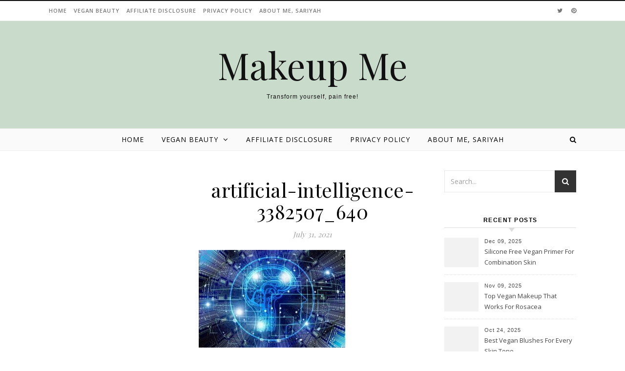

--- FILE ---
content_type: text/html; charset=utf-8
request_url: https://www.google.com/recaptcha/api2/aframe
body_size: 268
content:
<!DOCTYPE HTML><html><head><meta http-equiv="content-type" content="text/html; charset=UTF-8"></head><body><script nonce="0nhRbT3lvq87RO4k52uxAw">/** Anti-fraud and anti-abuse applications only. See google.com/recaptcha */ try{var clients={'sodar':'https://pagead2.googlesyndication.com/pagead/sodar?'};window.addEventListener("message",function(a){try{if(a.source===window.parent){var b=JSON.parse(a.data);var c=clients[b['id']];if(c){var d=document.createElement('img');d.src=c+b['params']+'&rc='+(localStorage.getItem("rc::a")?sessionStorage.getItem("rc::b"):"");window.document.body.appendChild(d);sessionStorage.setItem("rc::e",parseInt(sessionStorage.getItem("rc::e")||0)+1);localStorage.setItem("rc::h",'1769026963838');}}}catch(b){}});window.parent.postMessage("_grecaptcha_ready", "*");}catch(b){}</script></body></html>